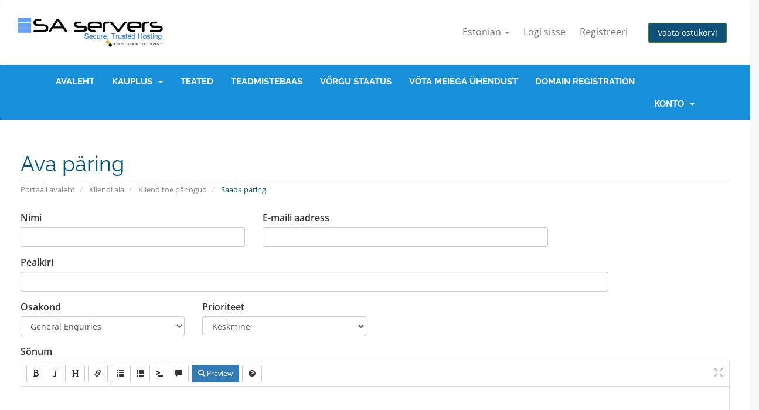

--- FILE ---
content_type: text/html; charset=utf-8
request_url: https://www.saservers.co.za/submitticket.php?step=2&deptid=1&language=estonian
body_size: 5005
content:
<!DOCTYPE html>
<html lang="en">
<head>
    <meta charset="utf-8" />
    <meta http-equiv="X-UA-Compatible" content="IE=edge">
    <meta name="viewport" content="width=device-width, initial-scale=1">
    <title>Saada päring - SA Servers</title>
    <style type="text/css">
    .justleft {	text-align: left;
}
.justleft {	text-align: left;
}
    .centreit {
	text-align: center;
	font-weight: bold;
	color: #FFF;
}
    .colred {
	color: #F00;
}
    .colblue {
	color: #06C;
}
    .blue {
	color: #FFF;
	font-weight: bold;
}
.container {
    width: 100%;
    padding: 0;
}

.responsive{
   width:100%;
}
.responsive{
  height: auto;
}

    .White18 {
	font-size: 18px;
	color: #FFF;
	text-decoration: none;
	text-transform: capitalize;
	font-family: Verdana, Geneva, sans-serif;
	font-weight: bold;
}
    </style>

    <!-- Styling -->
<link href="/assets/fonts/css/open-sans-family.css" rel="stylesheet" type="text/css" />
<link href="/assets/fonts/css/raleway-family.css" rel="stylesheet" type="text/css" />
<link href="/templates/SAServe/css/all.min.css?v=c3a1c8" rel="stylesheet">
<link href="/assets/css/fontawesome-all.min.css" rel="stylesheet">
<link href="/templates/SAServe/css/custom.css" rel="stylesheet">

<!-- HTML5 Shim and Respond.js IE8 support of HTML5 elements and media queries -->
<!-- WARNING: Respond.js doesn't work if you view the page via file:// -->
<!--[if lt IE 9]>
  <script src="https://oss.maxcdn.com/libs/html5shiv/3.7.0/html5shiv.js"></script>
  <script src="https://oss.maxcdn.com/libs/respond.js/1.4.2/respond.min.js"></script>
<![endif]-->

<script type="text/javascript">
    var csrfToken = 'd97aaad1b658339fb955a3fe0a823a7afaf56bf6',
        markdownGuide = 'Markdown\'i juhend',
        locale = 'et',
        saved = 'salvestatud',
        saving = 'automaatne salvestamine',
        whmcsBaseUrl = "",
        requiredText = 'Nõutav',
        recaptchaSiteKey = "6LdWgIsUAAAAAOZFv7jg3Egwzd6DTEUaZxjyrXmr";
</script>
<script src="/templates/SAServe/js/scripts.min.js?v=c3a1c8"></script>


    <script type="text/javascript">
                        var eventsFired = 0 ;
                        $(document).ready(function(){})
                    </script>
<script type="text/javascript">
                        var eventsFired = 0 ;
                        $(document).ready(function(){})
                    </script>
<script type="text/javascript">
                        var eventsFired = 0 ;
                        $(document).ready(function(){})
                    </script>
<script type="text/javascript">
                        var eventsFired = 0 ;
                        $(document).ready(function(){})
                    </script>
<script type="text/javascript">

var _gaq = _gaq || [];
_gaq.push(['_setAccount', 'UA-109679858-1']);
_gaq.push(['_setDomainName', 'saservers.co.za']);
_gaq.push(['_trackPageview']);

(function() {
var ga = document.createElement('script'); ga.type = 'text/javascript'; ga.async = true;
ga.src = ('https:' == document.location.protocol ? 'https://ssl' : 'http://www') + '.google-analytics.com/ga.js';
var s = document.getElementsByTagName('script')[0]; s.parentNode.insertBefore(ga, s);
})();

</script>



</head>
<body>


<section id="header">
    <div class="container">        <ul class="top-nav">
                <li>
                    <a href="#" class="choose-language" data-toggle="popover" id="languageChooser">
                        Estonian
                        <b class="caret"></b>
                    </a>
                    <div id="languageChooserContent" class="hidden">
                        <ul>
                                                            <li>
                                    <a href="/submitticket.php?step=2&deptid=1&language=arabic">العربية</a>
                                </li>
                                                            <li>
                                    <a href="/submitticket.php?step=2&deptid=1&language=azerbaijani">Azerbaijani</a>
                                </li>
                                                            <li>
                                    <a href="/submitticket.php?step=2&deptid=1&language=catalan">Català</a>
                                </li>
                                                            <li>
                                    <a href="/submitticket.php?step=2&deptid=1&language=chinese">中文</a>
                                </li>
                                                            <li>
                                    <a href="/submitticket.php?step=2&deptid=1&language=croatian">Hrvatski</a>
                                </li>
                                                            <li>
                                    <a href="/submitticket.php?step=2&deptid=1&language=czech">Čeština</a>
                                </li>
                                                            <li>
                                    <a href="/submitticket.php?step=2&deptid=1&language=danish">Dansk</a>
                                </li>
                                                            <li>
                                    <a href="/submitticket.php?step=2&deptid=1&language=dutch">Nederlands</a>
                                </li>
                                                            <li>
                                    <a href="/submitticket.php?step=2&deptid=1&language=english">English</a>
                                </li>
                                                            <li>
                                    <a href="/submitticket.php?step=2&deptid=1&language=englishOLD1">English</a>
                                </li>
                                                            <li>
                                    <a href="/submitticket.php?step=2&deptid=1&language=englishOLD2">English</a>
                                </li>
                                                            <li>
                                    <a href="/submitticket.php?step=2&deptid=1&language=englishOLD3">English</a>
                                </li>
                                                            <li>
                                    <a href="/submitticket.php?step=2&deptid=1&language=englishORIG">English</a>
                                </li>
                                                            <li>
                                    <a href="/submitticket.php?step=2&deptid=1&language=englishUPDATED">English</a>
                                </li>
                                                            <li>
                                    <a href="/submitticket.php?step=2&deptid=1&language=estonian">Estonian</a>
                                </li>
                                                            <li>
                                    <a href="/submitticket.php?step=2&deptid=1&language=farsi">Persian</a>
                                </li>
                                                            <li>
                                    <a href="/submitticket.php?step=2&deptid=1&language=french">Français</a>
                                </li>
                                                            <li>
                                    <a href="/submitticket.php?step=2&deptid=1&language=german">Deutsch</a>
                                </li>
                                                            <li>
                                    <a href="/submitticket.php?step=2&deptid=1&language=hebrew">עברית</a>
                                </li>
                                                            <li>
                                    <a href="/submitticket.php?step=2&deptid=1&language=hungarian">Magyar</a>
                                </li>
                                                            <li>
                                    <a href="/submitticket.php?step=2&deptid=1&language=italian">Italiano</a>
                                </li>
                                                            <li>
                                    <a href="/submitticket.php?step=2&deptid=1&language=macedonian">Macedonian</a>
                                </li>
                                                            <li>
                                    <a href="/submitticket.php?step=2&deptid=1&language=norwegian">Norwegian</a>
                                </li>
                                                            <li>
                                    <a href="/submitticket.php?step=2&deptid=1&language=portuguese-br">Português</a>
                                </li>
                                                            <li>
                                    <a href="/submitticket.php?step=2&deptid=1&language=portuguese-pt">Português</a>
                                </li>
                                                            <li>
                                    <a href="/submitticket.php?step=2&deptid=1&language=romanian">Română</a>
                                </li>
                                                            <li>
                                    <a href="/submitticket.php?step=2&deptid=1&language=russian">Русский</a>
                                </li>
                                                            <li>
                                    <a href="/submitticket.php?step=2&deptid=1&language=spanish">Español</a>
                                </li>
                                                            <li>
                                    <a href="/submitticket.php?step=2&deptid=1&language=swedish">Svenska</a>
                                </li>
                                                            <li>
                                    <a href="/submitticket.php?step=2&deptid=1&language=turkish">Türkçe</a>
                                </li>
                                                            <li>
                                    <a href="/submitticket.php?step=2&deptid=1&language=ukranian">Українська</a>
                                </li>
                                                    </ul>
                    </div>
                </li>
                                        <li>
                    <a href="/clientarea.php">Logi sisse</a>
                </li>
                                    <li>
                        <a href="/register.php">Registreeri</a>
                    </li>
                                <li class="primary-action">
                    <a href="/cart.php?a=view" class="btn btn-action">
                        Vaata ostukorvi
                    </a>
                </li>
                                </ul>

                    <a href="/index.php" class="logo"><img src="/assets/img/logo.png" alt="SA Servers"></a>
        
    </div>
</section>

<section id="main-menu">

    <nav id="nav" class="navbar navbar-default navbar-main" role="navigation">
        <div class="container">
            <!-- Brand and toggle get grouped for better mobile display -->
            <div class="navbar-header">
                <button type="button" class="navbar-toggle" data-toggle="collapse" data-target="#primary-nav">
                    <span class="sr-only">Toggle navigation</span>
                    <span class="icon-bar"></span>
                    <span class="icon-bar"></span>
                    <span class="icon-bar"></span>
                </button>
            </div>

            <!-- Collect the nav links, forms, and other content for toggling -->
            <div class="collapse navbar-collapse" id="primary-nav">

                <ul class="nav navbar-nav">

                        <li menuItemName="Home" class="" id="Primary_Navbar-Home">
        <a href="/index.php">
                        Avaleht
                                </a>
            </li>
    <li menuItemName="Store" class="dropdown" id="Primary_Navbar-Store">
        <a class="dropdown-toggle" data-toggle="dropdown" href="#">
                        Kauplus
                        &nbsp;<b class="caret"></b>        </a>
                    <ul class="dropdown-menu">
                            <li menuItemName="Browse Products Services" id="Primary_Navbar-Store-Browse_Products_Services">
                    <a href="/index.php?rp=/store">
                                                Sirvi kõiki
                                            </a>
                </li>
                            <li menuItemName="Shop Divider 1" class="nav-divider" id="Primary_Navbar-Store-Shop_Divider_1">
                    <a href="">
                                                -----
                                            </a>
                </li>
                            <li menuItemName="Email Services" id="Primary_Navbar-Store-Email_Services">
                    <a href="/index.php?rp=/store/email-services">
                                                Email Services
                                            </a>
                </li>
                            <li menuItemName="Website Hosting" id="Primary_Navbar-Store-Website_Hosting">
                    <a href="/index.php?rp=/store/website-hosting-sa">
                                                Website Hosting
                                            </a>
                </li>
                            <li menuItemName="Wordpress Hosting" id="Primary_Navbar-Store-Wordpress_Hosting">
                    <a href="/index.php?rp=/store/wordpress-hosting">
                                                Wordpress Hosting
                                            </a>
                </li>
                            <li menuItemName="Idrive Data Backups" id="Primary_Navbar-Store-Idrive_Data_Backups">
                    <a href="/index.php?rp=/store/data-backups">
                                                Idrive Data Backups
                                            </a>
                </li>
                            <li menuItemName="symantec" id="Primary_Navbar-Store-symantec">
                    <a href="/index.php?rp=/store/ssl-certificates">
                                                SSL sertifikaadid
                                            </a>
                </li>
                            <li menuItemName="Shop Divider 2" class="nav-divider" id="Primary_Navbar-Store-Shop_Divider_2">
                    <a href="">
                                                -----
                                            </a>
                </li>
                            <li menuItemName="Register a New Domain" id="Primary_Navbar-Store-Register_a_New_Domain">
                    <a href="/cart.php?a=add&domain=register">
                                                Registreeri uus domeen
                                            </a>
                </li>
                            <li menuItemName="Transfer a Domain to Us" id="Primary_Navbar-Store-Transfer_a_Domain_to_Us">
                    <a href="/cart.php?a=add&domain=transfer">
                                                Kanna üle domeen meile
                                            </a>
                </li>
                        </ul>
            </li>
    <li menuItemName="Announcements" class="" id="Primary_Navbar-Announcements">
        <a href="/index.php?rp=/announcements">
                        Teated
                                </a>
            </li>
    <li menuItemName="Knowledgebase" class="" id="Primary_Navbar-Knowledgebase">
        <a href="/index.php?rp=/knowledgebase">
                        Teadmistebaas
                                </a>
            </li>
    <li menuItemName="Network Status" class="" id="Primary_Navbar-Network_Status">
        <a href="/serverstatus.php">
                        Võrgu staatus
                                </a>
            </li>
    <li menuItemName="Contact Us" class="" id="Primary_Navbar-Contact_Us">
        <a href="/contact.php">
                        Võta meiega ühendust
                                </a>
            </li>
    <li menuItemName="Domain Registration" class="" id="Primary_Navbar-Domain_Registration">
        <a href="https://www.saservers.co.za/cart.php?a=add&domain=register">
                        Domain Registration
                                </a>
            </li>

                </ul>

                <ul class="nav navbar-nav navbar-right">

                        <li menuItemName="Account" class="dropdown" id="Secondary_Navbar-Account">
        <a class="dropdown-toggle" data-toggle="dropdown" href="#">
                        Konto
                        &nbsp;<b class="caret"></b>        </a>
                    <ul class="dropdown-menu">
                            <li menuItemName="Login" id="Secondary_Navbar-Account-Login">
                    <a href="/clientarea.php">
                                                Logi sisse
                                            </a>
                </li>
                            <li menuItemName="Register" id="Secondary_Navbar-Account-Register">
                    <a href="/register.php">
                                                Registreeri
                                            </a>
                </li>
                            <li menuItemName="Divider" class="nav-divider" id="Secondary_Navbar-Account-Divider">
                    <a href="">
                                                -----
                                            </a>
                </li>
                            <li menuItemName="Forgot Password?" id="Secondary_Navbar-Account-Forgot_Password?">
                    <a href="/index.php?rp=/password/reset">
                                                Unustasid salasõna?
                                            </a>
                </li>
                        </ul>
            </li>

                </ul>

            </div><!-- /.navbar-collapse -->
        </div>
    </nav>

</section>
<div class="container"></div><p>

<section id="main-body">
    <div class="container">
        <div class="row">

                <!-- Container for main page display content -->
        <div class="col-xs-12 main-content">
                            <div class="header-lined">
    <h1>Ava päring</h1>
    <ol class="breadcrumb">
            <li>
            <a href="index.php">            Portaali avaleht
            </a>        </li>
            <li>
            <a href="clientarea.php">            Kliendi ala
            </a>        </li>
            <li>
            <a href="supporttickets.php">            Klienditoe päringud
            </a>        </li>
            <li class="active">
                        Saada päring
                    </li>
    </ol>
</div>
            



<form method="post" action="/submitticket.php?step=3" enctype="multipart/form-data" role="form">
<input type="hidden" name="token" value="d97aaad1b658339fb955a3fe0a823a7afaf56bf6" />

    <div class="row">
        <div class="form-group col-sm-4">
            <label for="inputName">Nimi</label>
            <input type="text" name="name" id="inputName" value="" class="form-control" />
        </div>
        <div class="form-group col-sm-5">
            <label for="inputEmail">E-maili aadress</label>
            <input type="email" name="email" id="inputEmail" value="" class="form-control" />
        </div>
    </div>
    <div class="row">
        <div class="form-group col-sm-10">
            <label for="inputSubject">Pealkiri</label>
            <input type="text" name="subject" id="inputSubject" value="" class="form-control" />
        </div>
    </div>
    <div class="row">
        <div class="form-group col-sm-3">
            <label for="inputDepartment">Osakond</label>
            <select name="deptid" id="inputDepartment" class="form-control" onchange="refreshCustomFields(this)">
                                    <option value="1" selected="selected">
                        General Enquiries
                    </option>
                                    <option value="3">
                        Customer Support
                    </option>
                                    <option value="2">
                        Accounts Department
                    </option>
                                    <option value="4">
                        Domain Registration
                    </option>
                                    <option value="9">
                        SiteJet Website Builder
                    </option>
                                    <option value="5">
                        Website Development / APPS
                    </option>
                                    <option value="7">
                        IDrive Data Backups
                    </option>
                                    <option value="8">
                        Google Ads Campaign
                    </option>
                                    <option value="6">
                        Hosting & VPS Servers
                    </option>
                            </select>
        </div>
                <div class="form-group col-sm-3">
            <label for="inputPriority">Prioriteet</label>
            <select name="urgency" id="inputPriority" class="form-control">
                <option value="High">
                    Kõrge
                </option>
                <option value="Medium" selected="selected">
                    Keskmine
                </option>
                <option value="Low">
                    Madal
                </option>
            </select>
        </div>
    </div>
    <div class="form-group">
        <label for="inputMessage">Sõnum</label>
        <textarea name="message" id="inputMessage" rows="12" class="form-control markdown-editor" data-auto-save-name="client_ticket_open"></textarea>
    </div>

    <div class="row form-group">
        <div class="col-sm-12">
            <label for="inputAttachments">Manused</label>
        </div>
        <div class="col-sm-9">
            <input type="file" name="attachments[]" id="inputAttachments" class="form-control" />
            <div id="fileUploadsContainer"></div>
        </div>
        <div class="col-sm-3">
            <button type="button" class="btn btn-default btn-block" onclick="extraTicketAttachment()">
                <i class="fas fa-plus"></i> Lisa veel
            </button>
        </div>
        <div class="col-xs-12 ticket-attachments-message text-muted">
            Lubatud faililaiendid: .jpg, .gif, .jpeg, .png, .pdf, .doc, .docx (Maksimaalne faili suurus: 64MB)
        </div>
    </div>

    <div id="customFieldsContainer">
            </div>

    <div id="autoAnswerSuggestions" class="well hidden"></div>

    <div class="text-center margin-bottom">
            <div class="text-center row">
        
                    <div id="google-recaptcha-domainchecker" class="form-group recaptcha-container"></div>
        
            </div>
    </div>

    <p class="text-center">
        <input type="submit" id="openTicketSubmit" value="Saada" class="btn btn-primary disable-on-click btn-recaptcha" />
        <a href="supporttickets.php" class="btn btn-default">Tühista</a>
    </p>

</form>

    <script>
        jQuery(document).ready(function() {
            getTicketSuggestions();
        });
    </script>

<p style="text-align:center;">Powered by <a href="https://www.whmcs.com/" target="_blank">WHMCompleteSolution</a></p>
                </div><!-- /.main-content -->
                <style type="text/css">
                .centre {
	text-align: center;
	padding-right:20px;
	padding-left:20px;
}
                .bold {
}
                .centretype {
	text-align: center;
}
                Centrenow {
	text-align: center;
}
                </style>
                
                  </div>
                </p>
                <p>&nbsp; </p>
                <div class="centre">
                  <p>After Hours: +27 61 357 7201 | Support: <a href="mailto:support@saservers.co.za" title="SA Servers Support">support@saservers.co.za</a></p>
                  <p>The preferable way to contact us is to <a href="https://www.saservers.co.za/submitticket.php?step=2&amp;deptid=1">submit a support ticket</a></p>
                </div>
                <p class="centre"><img src="/images/payfast.jpg"</p>
               <br> <section id="footer">
    <div class="container">
     <p class="centretype"><a href="https://www.hostitworld.com/about-hostitworld/" target="_blank">Privacy Policy</a> | <a href="https://www.hostitworld.com/acceptable-use-policy/" target="_blank">Acceptable Use Policy</a></p>
     <p class="centretype">Copyright &copy; 2026 SA Servers. All Rights Reserved.</p>
    </div>
</section>
<div class="modal system-modal fade" id="modalAjax" tabindex="-1" role="dialog" aria-hidden="true">
    <div class="modal-dialog">
        <div class="modal-content panel panel-primary">
            <div class="modal-header panel-heading">
                <button type="button" class="close" data-dismiss="modal">
                    <span aria-hidden="true">&times;</span>
                    <span class="sr-only">Close</span>
                </button>
                <h4 class="modal-title">Title</h4>
            </div>
            <div class="modal-body panel-body">
                Loading...
            </div>
            <div class="modal-footer panel-footer">
                <div class="pull-left loader">
                    <i class="fa fa-circle-o-notch fa-spin"></i> Loading...
                </div>
                <button type="button" class="btn btn-default" data-dismiss="modal">
                    Close
                </button>
                <button type="button" class="btn btn-primary modal-submit">
                    Submit
                </button>
            </div>
        </div>
    </div>
</div>
</body>
</html>


--- FILE ---
content_type: text/html; charset=utf-8
request_url: https://www.google.com/recaptcha/api2/anchor?ar=1&k=6LdWgIsUAAAAAOZFv7jg3Egwzd6DTEUaZxjyrXmr&co=aHR0cHM6Ly93d3cuc2FzZXJ2ZXJzLmNvLnphOjQ0Mw..&hl=en&v=PoyoqOPhxBO7pBk68S4YbpHZ&size=normal&anchor-ms=20000&execute-ms=30000&cb=hvt5ijt8lkj5
body_size: 49167
content:
<!DOCTYPE HTML><html dir="ltr" lang="en"><head><meta http-equiv="Content-Type" content="text/html; charset=UTF-8">
<meta http-equiv="X-UA-Compatible" content="IE=edge">
<title>reCAPTCHA</title>
<style type="text/css">
/* cyrillic-ext */
@font-face {
  font-family: 'Roboto';
  font-style: normal;
  font-weight: 400;
  font-stretch: 100%;
  src: url(//fonts.gstatic.com/s/roboto/v48/KFO7CnqEu92Fr1ME7kSn66aGLdTylUAMa3GUBHMdazTgWw.woff2) format('woff2');
  unicode-range: U+0460-052F, U+1C80-1C8A, U+20B4, U+2DE0-2DFF, U+A640-A69F, U+FE2E-FE2F;
}
/* cyrillic */
@font-face {
  font-family: 'Roboto';
  font-style: normal;
  font-weight: 400;
  font-stretch: 100%;
  src: url(//fonts.gstatic.com/s/roboto/v48/KFO7CnqEu92Fr1ME7kSn66aGLdTylUAMa3iUBHMdazTgWw.woff2) format('woff2');
  unicode-range: U+0301, U+0400-045F, U+0490-0491, U+04B0-04B1, U+2116;
}
/* greek-ext */
@font-face {
  font-family: 'Roboto';
  font-style: normal;
  font-weight: 400;
  font-stretch: 100%;
  src: url(//fonts.gstatic.com/s/roboto/v48/KFO7CnqEu92Fr1ME7kSn66aGLdTylUAMa3CUBHMdazTgWw.woff2) format('woff2');
  unicode-range: U+1F00-1FFF;
}
/* greek */
@font-face {
  font-family: 'Roboto';
  font-style: normal;
  font-weight: 400;
  font-stretch: 100%;
  src: url(//fonts.gstatic.com/s/roboto/v48/KFO7CnqEu92Fr1ME7kSn66aGLdTylUAMa3-UBHMdazTgWw.woff2) format('woff2');
  unicode-range: U+0370-0377, U+037A-037F, U+0384-038A, U+038C, U+038E-03A1, U+03A3-03FF;
}
/* math */
@font-face {
  font-family: 'Roboto';
  font-style: normal;
  font-weight: 400;
  font-stretch: 100%;
  src: url(//fonts.gstatic.com/s/roboto/v48/KFO7CnqEu92Fr1ME7kSn66aGLdTylUAMawCUBHMdazTgWw.woff2) format('woff2');
  unicode-range: U+0302-0303, U+0305, U+0307-0308, U+0310, U+0312, U+0315, U+031A, U+0326-0327, U+032C, U+032F-0330, U+0332-0333, U+0338, U+033A, U+0346, U+034D, U+0391-03A1, U+03A3-03A9, U+03B1-03C9, U+03D1, U+03D5-03D6, U+03F0-03F1, U+03F4-03F5, U+2016-2017, U+2034-2038, U+203C, U+2040, U+2043, U+2047, U+2050, U+2057, U+205F, U+2070-2071, U+2074-208E, U+2090-209C, U+20D0-20DC, U+20E1, U+20E5-20EF, U+2100-2112, U+2114-2115, U+2117-2121, U+2123-214F, U+2190, U+2192, U+2194-21AE, U+21B0-21E5, U+21F1-21F2, U+21F4-2211, U+2213-2214, U+2216-22FF, U+2308-230B, U+2310, U+2319, U+231C-2321, U+2336-237A, U+237C, U+2395, U+239B-23B7, U+23D0, U+23DC-23E1, U+2474-2475, U+25AF, U+25B3, U+25B7, U+25BD, U+25C1, U+25CA, U+25CC, U+25FB, U+266D-266F, U+27C0-27FF, U+2900-2AFF, U+2B0E-2B11, U+2B30-2B4C, U+2BFE, U+3030, U+FF5B, U+FF5D, U+1D400-1D7FF, U+1EE00-1EEFF;
}
/* symbols */
@font-face {
  font-family: 'Roboto';
  font-style: normal;
  font-weight: 400;
  font-stretch: 100%;
  src: url(//fonts.gstatic.com/s/roboto/v48/KFO7CnqEu92Fr1ME7kSn66aGLdTylUAMaxKUBHMdazTgWw.woff2) format('woff2');
  unicode-range: U+0001-000C, U+000E-001F, U+007F-009F, U+20DD-20E0, U+20E2-20E4, U+2150-218F, U+2190, U+2192, U+2194-2199, U+21AF, U+21E6-21F0, U+21F3, U+2218-2219, U+2299, U+22C4-22C6, U+2300-243F, U+2440-244A, U+2460-24FF, U+25A0-27BF, U+2800-28FF, U+2921-2922, U+2981, U+29BF, U+29EB, U+2B00-2BFF, U+4DC0-4DFF, U+FFF9-FFFB, U+10140-1018E, U+10190-1019C, U+101A0, U+101D0-101FD, U+102E0-102FB, U+10E60-10E7E, U+1D2C0-1D2D3, U+1D2E0-1D37F, U+1F000-1F0FF, U+1F100-1F1AD, U+1F1E6-1F1FF, U+1F30D-1F30F, U+1F315, U+1F31C, U+1F31E, U+1F320-1F32C, U+1F336, U+1F378, U+1F37D, U+1F382, U+1F393-1F39F, U+1F3A7-1F3A8, U+1F3AC-1F3AF, U+1F3C2, U+1F3C4-1F3C6, U+1F3CA-1F3CE, U+1F3D4-1F3E0, U+1F3ED, U+1F3F1-1F3F3, U+1F3F5-1F3F7, U+1F408, U+1F415, U+1F41F, U+1F426, U+1F43F, U+1F441-1F442, U+1F444, U+1F446-1F449, U+1F44C-1F44E, U+1F453, U+1F46A, U+1F47D, U+1F4A3, U+1F4B0, U+1F4B3, U+1F4B9, U+1F4BB, U+1F4BF, U+1F4C8-1F4CB, U+1F4D6, U+1F4DA, U+1F4DF, U+1F4E3-1F4E6, U+1F4EA-1F4ED, U+1F4F7, U+1F4F9-1F4FB, U+1F4FD-1F4FE, U+1F503, U+1F507-1F50B, U+1F50D, U+1F512-1F513, U+1F53E-1F54A, U+1F54F-1F5FA, U+1F610, U+1F650-1F67F, U+1F687, U+1F68D, U+1F691, U+1F694, U+1F698, U+1F6AD, U+1F6B2, U+1F6B9-1F6BA, U+1F6BC, U+1F6C6-1F6CF, U+1F6D3-1F6D7, U+1F6E0-1F6EA, U+1F6F0-1F6F3, U+1F6F7-1F6FC, U+1F700-1F7FF, U+1F800-1F80B, U+1F810-1F847, U+1F850-1F859, U+1F860-1F887, U+1F890-1F8AD, U+1F8B0-1F8BB, U+1F8C0-1F8C1, U+1F900-1F90B, U+1F93B, U+1F946, U+1F984, U+1F996, U+1F9E9, U+1FA00-1FA6F, U+1FA70-1FA7C, U+1FA80-1FA89, U+1FA8F-1FAC6, U+1FACE-1FADC, U+1FADF-1FAE9, U+1FAF0-1FAF8, U+1FB00-1FBFF;
}
/* vietnamese */
@font-face {
  font-family: 'Roboto';
  font-style: normal;
  font-weight: 400;
  font-stretch: 100%;
  src: url(//fonts.gstatic.com/s/roboto/v48/KFO7CnqEu92Fr1ME7kSn66aGLdTylUAMa3OUBHMdazTgWw.woff2) format('woff2');
  unicode-range: U+0102-0103, U+0110-0111, U+0128-0129, U+0168-0169, U+01A0-01A1, U+01AF-01B0, U+0300-0301, U+0303-0304, U+0308-0309, U+0323, U+0329, U+1EA0-1EF9, U+20AB;
}
/* latin-ext */
@font-face {
  font-family: 'Roboto';
  font-style: normal;
  font-weight: 400;
  font-stretch: 100%;
  src: url(//fonts.gstatic.com/s/roboto/v48/KFO7CnqEu92Fr1ME7kSn66aGLdTylUAMa3KUBHMdazTgWw.woff2) format('woff2');
  unicode-range: U+0100-02BA, U+02BD-02C5, U+02C7-02CC, U+02CE-02D7, U+02DD-02FF, U+0304, U+0308, U+0329, U+1D00-1DBF, U+1E00-1E9F, U+1EF2-1EFF, U+2020, U+20A0-20AB, U+20AD-20C0, U+2113, U+2C60-2C7F, U+A720-A7FF;
}
/* latin */
@font-face {
  font-family: 'Roboto';
  font-style: normal;
  font-weight: 400;
  font-stretch: 100%;
  src: url(//fonts.gstatic.com/s/roboto/v48/KFO7CnqEu92Fr1ME7kSn66aGLdTylUAMa3yUBHMdazQ.woff2) format('woff2');
  unicode-range: U+0000-00FF, U+0131, U+0152-0153, U+02BB-02BC, U+02C6, U+02DA, U+02DC, U+0304, U+0308, U+0329, U+2000-206F, U+20AC, U+2122, U+2191, U+2193, U+2212, U+2215, U+FEFF, U+FFFD;
}
/* cyrillic-ext */
@font-face {
  font-family: 'Roboto';
  font-style: normal;
  font-weight: 500;
  font-stretch: 100%;
  src: url(//fonts.gstatic.com/s/roboto/v48/KFO7CnqEu92Fr1ME7kSn66aGLdTylUAMa3GUBHMdazTgWw.woff2) format('woff2');
  unicode-range: U+0460-052F, U+1C80-1C8A, U+20B4, U+2DE0-2DFF, U+A640-A69F, U+FE2E-FE2F;
}
/* cyrillic */
@font-face {
  font-family: 'Roboto';
  font-style: normal;
  font-weight: 500;
  font-stretch: 100%;
  src: url(//fonts.gstatic.com/s/roboto/v48/KFO7CnqEu92Fr1ME7kSn66aGLdTylUAMa3iUBHMdazTgWw.woff2) format('woff2');
  unicode-range: U+0301, U+0400-045F, U+0490-0491, U+04B0-04B1, U+2116;
}
/* greek-ext */
@font-face {
  font-family: 'Roboto';
  font-style: normal;
  font-weight: 500;
  font-stretch: 100%;
  src: url(//fonts.gstatic.com/s/roboto/v48/KFO7CnqEu92Fr1ME7kSn66aGLdTylUAMa3CUBHMdazTgWw.woff2) format('woff2');
  unicode-range: U+1F00-1FFF;
}
/* greek */
@font-face {
  font-family: 'Roboto';
  font-style: normal;
  font-weight: 500;
  font-stretch: 100%;
  src: url(//fonts.gstatic.com/s/roboto/v48/KFO7CnqEu92Fr1ME7kSn66aGLdTylUAMa3-UBHMdazTgWw.woff2) format('woff2');
  unicode-range: U+0370-0377, U+037A-037F, U+0384-038A, U+038C, U+038E-03A1, U+03A3-03FF;
}
/* math */
@font-face {
  font-family: 'Roboto';
  font-style: normal;
  font-weight: 500;
  font-stretch: 100%;
  src: url(//fonts.gstatic.com/s/roboto/v48/KFO7CnqEu92Fr1ME7kSn66aGLdTylUAMawCUBHMdazTgWw.woff2) format('woff2');
  unicode-range: U+0302-0303, U+0305, U+0307-0308, U+0310, U+0312, U+0315, U+031A, U+0326-0327, U+032C, U+032F-0330, U+0332-0333, U+0338, U+033A, U+0346, U+034D, U+0391-03A1, U+03A3-03A9, U+03B1-03C9, U+03D1, U+03D5-03D6, U+03F0-03F1, U+03F4-03F5, U+2016-2017, U+2034-2038, U+203C, U+2040, U+2043, U+2047, U+2050, U+2057, U+205F, U+2070-2071, U+2074-208E, U+2090-209C, U+20D0-20DC, U+20E1, U+20E5-20EF, U+2100-2112, U+2114-2115, U+2117-2121, U+2123-214F, U+2190, U+2192, U+2194-21AE, U+21B0-21E5, U+21F1-21F2, U+21F4-2211, U+2213-2214, U+2216-22FF, U+2308-230B, U+2310, U+2319, U+231C-2321, U+2336-237A, U+237C, U+2395, U+239B-23B7, U+23D0, U+23DC-23E1, U+2474-2475, U+25AF, U+25B3, U+25B7, U+25BD, U+25C1, U+25CA, U+25CC, U+25FB, U+266D-266F, U+27C0-27FF, U+2900-2AFF, U+2B0E-2B11, U+2B30-2B4C, U+2BFE, U+3030, U+FF5B, U+FF5D, U+1D400-1D7FF, U+1EE00-1EEFF;
}
/* symbols */
@font-face {
  font-family: 'Roboto';
  font-style: normal;
  font-weight: 500;
  font-stretch: 100%;
  src: url(//fonts.gstatic.com/s/roboto/v48/KFO7CnqEu92Fr1ME7kSn66aGLdTylUAMaxKUBHMdazTgWw.woff2) format('woff2');
  unicode-range: U+0001-000C, U+000E-001F, U+007F-009F, U+20DD-20E0, U+20E2-20E4, U+2150-218F, U+2190, U+2192, U+2194-2199, U+21AF, U+21E6-21F0, U+21F3, U+2218-2219, U+2299, U+22C4-22C6, U+2300-243F, U+2440-244A, U+2460-24FF, U+25A0-27BF, U+2800-28FF, U+2921-2922, U+2981, U+29BF, U+29EB, U+2B00-2BFF, U+4DC0-4DFF, U+FFF9-FFFB, U+10140-1018E, U+10190-1019C, U+101A0, U+101D0-101FD, U+102E0-102FB, U+10E60-10E7E, U+1D2C0-1D2D3, U+1D2E0-1D37F, U+1F000-1F0FF, U+1F100-1F1AD, U+1F1E6-1F1FF, U+1F30D-1F30F, U+1F315, U+1F31C, U+1F31E, U+1F320-1F32C, U+1F336, U+1F378, U+1F37D, U+1F382, U+1F393-1F39F, U+1F3A7-1F3A8, U+1F3AC-1F3AF, U+1F3C2, U+1F3C4-1F3C6, U+1F3CA-1F3CE, U+1F3D4-1F3E0, U+1F3ED, U+1F3F1-1F3F3, U+1F3F5-1F3F7, U+1F408, U+1F415, U+1F41F, U+1F426, U+1F43F, U+1F441-1F442, U+1F444, U+1F446-1F449, U+1F44C-1F44E, U+1F453, U+1F46A, U+1F47D, U+1F4A3, U+1F4B0, U+1F4B3, U+1F4B9, U+1F4BB, U+1F4BF, U+1F4C8-1F4CB, U+1F4D6, U+1F4DA, U+1F4DF, U+1F4E3-1F4E6, U+1F4EA-1F4ED, U+1F4F7, U+1F4F9-1F4FB, U+1F4FD-1F4FE, U+1F503, U+1F507-1F50B, U+1F50D, U+1F512-1F513, U+1F53E-1F54A, U+1F54F-1F5FA, U+1F610, U+1F650-1F67F, U+1F687, U+1F68D, U+1F691, U+1F694, U+1F698, U+1F6AD, U+1F6B2, U+1F6B9-1F6BA, U+1F6BC, U+1F6C6-1F6CF, U+1F6D3-1F6D7, U+1F6E0-1F6EA, U+1F6F0-1F6F3, U+1F6F7-1F6FC, U+1F700-1F7FF, U+1F800-1F80B, U+1F810-1F847, U+1F850-1F859, U+1F860-1F887, U+1F890-1F8AD, U+1F8B0-1F8BB, U+1F8C0-1F8C1, U+1F900-1F90B, U+1F93B, U+1F946, U+1F984, U+1F996, U+1F9E9, U+1FA00-1FA6F, U+1FA70-1FA7C, U+1FA80-1FA89, U+1FA8F-1FAC6, U+1FACE-1FADC, U+1FADF-1FAE9, U+1FAF0-1FAF8, U+1FB00-1FBFF;
}
/* vietnamese */
@font-face {
  font-family: 'Roboto';
  font-style: normal;
  font-weight: 500;
  font-stretch: 100%;
  src: url(//fonts.gstatic.com/s/roboto/v48/KFO7CnqEu92Fr1ME7kSn66aGLdTylUAMa3OUBHMdazTgWw.woff2) format('woff2');
  unicode-range: U+0102-0103, U+0110-0111, U+0128-0129, U+0168-0169, U+01A0-01A1, U+01AF-01B0, U+0300-0301, U+0303-0304, U+0308-0309, U+0323, U+0329, U+1EA0-1EF9, U+20AB;
}
/* latin-ext */
@font-face {
  font-family: 'Roboto';
  font-style: normal;
  font-weight: 500;
  font-stretch: 100%;
  src: url(//fonts.gstatic.com/s/roboto/v48/KFO7CnqEu92Fr1ME7kSn66aGLdTylUAMa3KUBHMdazTgWw.woff2) format('woff2');
  unicode-range: U+0100-02BA, U+02BD-02C5, U+02C7-02CC, U+02CE-02D7, U+02DD-02FF, U+0304, U+0308, U+0329, U+1D00-1DBF, U+1E00-1E9F, U+1EF2-1EFF, U+2020, U+20A0-20AB, U+20AD-20C0, U+2113, U+2C60-2C7F, U+A720-A7FF;
}
/* latin */
@font-face {
  font-family: 'Roboto';
  font-style: normal;
  font-weight: 500;
  font-stretch: 100%;
  src: url(//fonts.gstatic.com/s/roboto/v48/KFO7CnqEu92Fr1ME7kSn66aGLdTylUAMa3yUBHMdazQ.woff2) format('woff2');
  unicode-range: U+0000-00FF, U+0131, U+0152-0153, U+02BB-02BC, U+02C6, U+02DA, U+02DC, U+0304, U+0308, U+0329, U+2000-206F, U+20AC, U+2122, U+2191, U+2193, U+2212, U+2215, U+FEFF, U+FFFD;
}
/* cyrillic-ext */
@font-face {
  font-family: 'Roboto';
  font-style: normal;
  font-weight: 900;
  font-stretch: 100%;
  src: url(//fonts.gstatic.com/s/roboto/v48/KFO7CnqEu92Fr1ME7kSn66aGLdTylUAMa3GUBHMdazTgWw.woff2) format('woff2');
  unicode-range: U+0460-052F, U+1C80-1C8A, U+20B4, U+2DE0-2DFF, U+A640-A69F, U+FE2E-FE2F;
}
/* cyrillic */
@font-face {
  font-family: 'Roboto';
  font-style: normal;
  font-weight: 900;
  font-stretch: 100%;
  src: url(//fonts.gstatic.com/s/roboto/v48/KFO7CnqEu92Fr1ME7kSn66aGLdTylUAMa3iUBHMdazTgWw.woff2) format('woff2');
  unicode-range: U+0301, U+0400-045F, U+0490-0491, U+04B0-04B1, U+2116;
}
/* greek-ext */
@font-face {
  font-family: 'Roboto';
  font-style: normal;
  font-weight: 900;
  font-stretch: 100%;
  src: url(//fonts.gstatic.com/s/roboto/v48/KFO7CnqEu92Fr1ME7kSn66aGLdTylUAMa3CUBHMdazTgWw.woff2) format('woff2');
  unicode-range: U+1F00-1FFF;
}
/* greek */
@font-face {
  font-family: 'Roboto';
  font-style: normal;
  font-weight: 900;
  font-stretch: 100%;
  src: url(//fonts.gstatic.com/s/roboto/v48/KFO7CnqEu92Fr1ME7kSn66aGLdTylUAMa3-UBHMdazTgWw.woff2) format('woff2');
  unicode-range: U+0370-0377, U+037A-037F, U+0384-038A, U+038C, U+038E-03A1, U+03A3-03FF;
}
/* math */
@font-face {
  font-family: 'Roboto';
  font-style: normal;
  font-weight: 900;
  font-stretch: 100%;
  src: url(//fonts.gstatic.com/s/roboto/v48/KFO7CnqEu92Fr1ME7kSn66aGLdTylUAMawCUBHMdazTgWw.woff2) format('woff2');
  unicode-range: U+0302-0303, U+0305, U+0307-0308, U+0310, U+0312, U+0315, U+031A, U+0326-0327, U+032C, U+032F-0330, U+0332-0333, U+0338, U+033A, U+0346, U+034D, U+0391-03A1, U+03A3-03A9, U+03B1-03C9, U+03D1, U+03D5-03D6, U+03F0-03F1, U+03F4-03F5, U+2016-2017, U+2034-2038, U+203C, U+2040, U+2043, U+2047, U+2050, U+2057, U+205F, U+2070-2071, U+2074-208E, U+2090-209C, U+20D0-20DC, U+20E1, U+20E5-20EF, U+2100-2112, U+2114-2115, U+2117-2121, U+2123-214F, U+2190, U+2192, U+2194-21AE, U+21B0-21E5, U+21F1-21F2, U+21F4-2211, U+2213-2214, U+2216-22FF, U+2308-230B, U+2310, U+2319, U+231C-2321, U+2336-237A, U+237C, U+2395, U+239B-23B7, U+23D0, U+23DC-23E1, U+2474-2475, U+25AF, U+25B3, U+25B7, U+25BD, U+25C1, U+25CA, U+25CC, U+25FB, U+266D-266F, U+27C0-27FF, U+2900-2AFF, U+2B0E-2B11, U+2B30-2B4C, U+2BFE, U+3030, U+FF5B, U+FF5D, U+1D400-1D7FF, U+1EE00-1EEFF;
}
/* symbols */
@font-face {
  font-family: 'Roboto';
  font-style: normal;
  font-weight: 900;
  font-stretch: 100%;
  src: url(//fonts.gstatic.com/s/roboto/v48/KFO7CnqEu92Fr1ME7kSn66aGLdTylUAMaxKUBHMdazTgWw.woff2) format('woff2');
  unicode-range: U+0001-000C, U+000E-001F, U+007F-009F, U+20DD-20E0, U+20E2-20E4, U+2150-218F, U+2190, U+2192, U+2194-2199, U+21AF, U+21E6-21F0, U+21F3, U+2218-2219, U+2299, U+22C4-22C6, U+2300-243F, U+2440-244A, U+2460-24FF, U+25A0-27BF, U+2800-28FF, U+2921-2922, U+2981, U+29BF, U+29EB, U+2B00-2BFF, U+4DC0-4DFF, U+FFF9-FFFB, U+10140-1018E, U+10190-1019C, U+101A0, U+101D0-101FD, U+102E0-102FB, U+10E60-10E7E, U+1D2C0-1D2D3, U+1D2E0-1D37F, U+1F000-1F0FF, U+1F100-1F1AD, U+1F1E6-1F1FF, U+1F30D-1F30F, U+1F315, U+1F31C, U+1F31E, U+1F320-1F32C, U+1F336, U+1F378, U+1F37D, U+1F382, U+1F393-1F39F, U+1F3A7-1F3A8, U+1F3AC-1F3AF, U+1F3C2, U+1F3C4-1F3C6, U+1F3CA-1F3CE, U+1F3D4-1F3E0, U+1F3ED, U+1F3F1-1F3F3, U+1F3F5-1F3F7, U+1F408, U+1F415, U+1F41F, U+1F426, U+1F43F, U+1F441-1F442, U+1F444, U+1F446-1F449, U+1F44C-1F44E, U+1F453, U+1F46A, U+1F47D, U+1F4A3, U+1F4B0, U+1F4B3, U+1F4B9, U+1F4BB, U+1F4BF, U+1F4C8-1F4CB, U+1F4D6, U+1F4DA, U+1F4DF, U+1F4E3-1F4E6, U+1F4EA-1F4ED, U+1F4F7, U+1F4F9-1F4FB, U+1F4FD-1F4FE, U+1F503, U+1F507-1F50B, U+1F50D, U+1F512-1F513, U+1F53E-1F54A, U+1F54F-1F5FA, U+1F610, U+1F650-1F67F, U+1F687, U+1F68D, U+1F691, U+1F694, U+1F698, U+1F6AD, U+1F6B2, U+1F6B9-1F6BA, U+1F6BC, U+1F6C6-1F6CF, U+1F6D3-1F6D7, U+1F6E0-1F6EA, U+1F6F0-1F6F3, U+1F6F7-1F6FC, U+1F700-1F7FF, U+1F800-1F80B, U+1F810-1F847, U+1F850-1F859, U+1F860-1F887, U+1F890-1F8AD, U+1F8B0-1F8BB, U+1F8C0-1F8C1, U+1F900-1F90B, U+1F93B, U+1F946, U+1F984, U+1F996, U+1F9E9, U+1FA00-1FA6F, U+1FA70-1FA7C, U+1FA80-1FA89, U+1FA8F-1FAC6, U+1FACE-1FADC, U+1FADF-1FAE9, U+1FAF0-1FAF8, U+1FB00-1FBFF;
}
/* vietnamese */
@font-face {
  font-family: 'Roboto';
  font-style: normal;
  font-weight: 900;
  font-stretch: 100%;
  src: url(//fonts.gstatic.com/s/roboto/v48/KFO7CnqEu92Fr1ME7kSn66aGLdTylUAMa3OUBHMdazTgWw.woff2) format('woff2');
  unicode-range: U+0102-0103, U+0110-0111, U+0128-0129, U+0168-0169, U+01A0-01A1, U+01AF-01B0, U+0300-0301, U+0303-0304, U+0308-0309, U+0323, U+0329, U+1EA0-1EF9, U+20AB;
}
/* latin-ext */
@font-face {
  font-family: 'Roboto';
  font-style: normal;
  font-weight: 900;
  font-stretch: 100%;
  src: url(//fonts.gstatic.com/s/roboto/v48/KFO7CnqEu92Fr1ME7kSn66aGLdTylUAMa3KUBHMdazTgWw.woff2) format('woff2');
  unicode-range: U+0100-02BA, U+02BD-02C5, U+02C7-02CC, U+02CE-02D7, U+02DD-02FF, U+0304, U+0308, U+0329, U+1D00-1DBF, U+1E00-1E9F, U+1EF2-1EFF, U+2020, U+20A0-20AB, U+20AD-20C0, U+2113, U+2C60-2C7F, U+A720-A7FF;
}
/* latin */
@font-face {
  font-family: 'Roboto';
  font-style: normal;
  font-weight: 900;
  font-stretch: 100%;
  src: url(//fonts.gstatic.com/s/roboto/v48/KFO7CnqEu92Fr1ME7kSn66aGLdTylUAMa3yUBHMdazQ.woff2) format('woff2');
  unicode-range: U+0000-00FF, U+0131, U+0152-0153, U+02BB-02BC, U+02C6, U+02DA, U+02DC, U+0304, U+0308, U+0329, U+2000-206F, U+20AC, U+2122, U+2191, U+2193, U+2212, U+2215, U+FEFF, U+FFFD;
}

</style>
<link rel="stylesheet" type="text/css" href="https://www.gstatic.com/recaptcha/releases/PoyoqOPhxBO7pBk68S4YbpHZ/styles__ltr.css">
<script nonce="zQ0DYrTXR9bJmsI1OZ4B8g" type="text/javascript">window['__recaptcha_api'] = 'https://www.google.com/recaptcha/api2/';</script>
<script type="text/javascript" src="https://www.gstatic.com/recaptcha/releases/PoyoqOPhxBO7pBk68S4YbpHZ/recaptcha__en.js" nonce="zQ0DYrTXR9bJmsI1OZ4B8g">
      
    </script></head>
<body><div id="rc-anchor-alert" class="rc-anchor-alert"></div>
<input type="hidden" id="recaptcha-token" value="[base64]">
<script type="text/javascript" nonce="zQ0DYrTXR9bJmsI1OZ4B8g">
      recaptcha.anchor.Main.init("[\x22ainput\x22,[\x22bgdata\x22,\x22\x22,\[base64]/[base64]/bmV3IFpbdF0obVswXSk6Sz09Mj9uZXcgWlt0XShtWzBdLG1bMV0pOks9PTM/bmV3IFpbdF0obVswXSxtWzFdLG1bMl0pOks9PTQ/[base64]/[base64]/[base64]/[base64]/[base64]/[base64]/[base64]/[base64]/[base64]/[base64]/[base64]/[base64]/[base64]/[base64]\\u003d\\u003d\x22,\[base64]\\u003d\\u003d\x22,\x22AcOiJzAcCGUnQ8O/[base64]/CmRjCm3RVTAQ4w67CqyYTwr/Cn8O/[base64]/w7LCi8K8wpXDnQLCt8ODPzPDmnDCoBTDgCXCjsOOKsOkAcOCw6jCnsKAbyzClMO4w7AHRH/ChcOcXsKXJ8O7ZcOsYG3CjRbDuzrDmTEcAlIFckYgw64Kw6zCrRbDjcKJQnMmMwvDh8K6w54ew4dWcATCuMO9wqXDncOGw73CigDDvMOdw44dwqTDqMKQw5p2AS/DrsKUYsK+PcK9QcKfKcKqe8KnWBtRaSDCkEnCrcO/[base64]/CqcK7w4dtwrsHKMKVB3fCn8Krw5/Cp8OiwpQFOsKtcynCnsKPwqPDuXhcP8KAIgzDvGbCtcO5Jnsww6cYSsOewr/[base64]/Dr8KWwpIewqdvwpTCqksnaHTCisKiwp7Dk8Kgw4nChAgUPmIuw4UZw5zCpgdfBiDCh13DlsO0w7/DvSPCtcO5D0XCvMKARQzCmcKkwpdXTsOnw4bCqnvDocOTGcKmQcO9w4TDokjClcKjbsOzw7nDpVZpw75+WsOhwr7DgmovwoYIwrfCpFfCtSEFwprCvl/DqTY6OMKWFjjCi1FdGMKpH0UIF8KGEsKOVRfCoy7DocOmbVpww4xcwpo3PcKgw6jCqMKleSLCuMOjw5w0w4c1wqxTcy/ChsOKwooywr/DhwvCgi7Dr8KhMcKKZAtacwoCw4LDjRotw6vDnsKKwpnDkRtwKW/Cn8OfBsKuwpJFQTUXQMOnEcKJJnpEaEDCoMOgRW4jwrxkw6t5EMKNw67CqcOSLcOewplRcsOEw7/ChnzDnk08M1YLIsOYw49Iw75/Yg4Yw73DnRTCm8O8IMKcQmLCiMOlw4gcw7lMcMOCLi/[base64]/Cu8O0wo0SSMKrVcOfBRo9eMO9woLCj8K/[base64]/CsDbCg8Osw7tzw5vCjkvCscOZwobCkzJ7dMK2wrJVw5k4w5RsWnPDtVF1WwbCmMOywo3CnU1jwo0Dw5IHwovCsMOVZcK/BFHDpMOWw6PDl8OcBcKORRLDoxBqXsO4FSVOw6vDhnLDjsO9wqhMIzAlw64kw4LCmsO6wr7DocKSw5oCCMOlw6J1wqLDkcO2P8KGwqEtW3zCuT7CisKjwrzDqyclwqJJfMOuwoPDpsKCd8OhwpFVw6HCoHspMxEjK14OFm/[base64]/[base64]/DgUDCpAIJaBc5woNiw68Uw4V1w6NIw7XCqMKbc8KcwqDCsyFVw6cswrDChS0ywrVfw5rCrMORN07CnVphZsOCwqhBw7wUw7/ChF/Dp8KPw50CFhFlwphwwphgwpNxFj5ow4bCtcKZOcKXw7rCn0tMwrR/[base64]/KcOJOMOjZ3txwq/DsxZ5w7U+Oj0eGyEENsKcTEVnw4Ufw6jDsgYGcFfCuGPCncOmYlITwpMswoRbbMOdP0Ihw4TDkcODwr0pw7fDlSLDq8O1ckkgdzNOw4wfYsKRw5zDuD0+w7DCqzoxUh7DtMKiw6LCosKuw5sYwpXDq3R0wrjCjcKfEMKfwqFOwpbDjC/CusOOAid+RMK2wpsKQ1Acw48aKEwZCcOFBsOxw4bDpMOlDE8cMC07CsKbw4BnwoBEaQXCiQJ3w6XDv2hXw707w67CiEo7eX/[base64]/wpjDg8KePMOSwo/Ckmthw4PCnxgWwrRywpgzw74Qb8OiNMOPwpMacsKZwrIUTjd4wokENENvw5geCcOgwprDlTLCicKRwqnClS/Cty7CocOBfcOrRMKZwopuwoYqOcKwwr4xXcKowokgw4vDghzDuTl/VB7DtREPB8KewpnDrcOjRl/CkVhzwrE2w685wrjCszsRXl3CocOXw4gtwoXDu8Kzw7s6V3dbwoHCpMOIwr/CtcOHwr0NHsOUworDn8KxEMOiIcOOVgBBIMKZw6zDkQpdwp7Dkl1uw71Yw5bCsDJSYsOaD8K6W8KUf8ONw71YAsOiGXLDqsOUDcOgw44DYB7DjcKsw4DDs3rDpHUJKURxFy49wqrDoWbDnRDDs8OhBWjDrgvDm03CiA/[base64]/[base64]/w47CsVRDMsKdw7QzLsO4wq9YTlFpwq7DucOfUcK7woPDv8KxC8KqOizDucOWw41MwrDCuMKGwqvDucK3Z8OrCgkVw4cSNsKCTsO/VSs+wogwCQvDn1o0Fgguw5vCssOmwrwkwrPCiMOmZB/CghrCjsKwLcOIw4LCgEzCicOYEsOSK8ONRm1hwrohQ8OPOMOQKsKSw4nDqDLDgsKQw4k6K8OXO0zDuntUwpwjW8OrKhYfasOTwrNwUkbCh2PDlGTCsRHCoEJ7woMow6zDgTnCiggGwqNCwobCrBHDu8KkZ3nDng7CisO/wrnCo8KIDWbCk8KFw50BwrTDncKLw6/DuwJUPxkCw7VswrwjI1fDlzojw6jCvsO5OR8vOMKywoDCgHVlwrpRV8OJwpJPX2TCvyjDjsOGUMOVUUYNBMKQwowAwqzCoCtMIVUAAAhbwo/DqH00w7kowoRZGmvDtsOzwqfCmB08RsKTF8KGwpFnYnlcwp5KA8OaW8OuRXpBLD/Ds8KowqHCssKCfcO9w4nChyknwqfDqMKVWcKCwqhvwonDshcbwpzCucOLUcOgP8KtwrPCrcKYFMOtwqkcw6HDqcKQaQAWwqnCgmpiw598FEpBw7LDnirCu0jDicOQexjCvsOmbmFTZXgkw7QhdS4WBMKgVFJ7TFQqKk1BK8KfIsOSNsKCKcK/[base64]/CscO2YEJ7w5vDsibDmi0aw4FEwoHCkMOcwqZDbMK4PsKHAMOVw7kNwqjCtDUrD8KUNMKiw5/CmMKLwoPDiMKIasKiw6LCp8ORw4HCgsKww7w5wqN/TXQmYMO2w67Dv8OXMlNwGU89w7MjGgjCtsOYPsKGw4PChsOvw7/DkcOjHsOsHg/DpsKUAsOibRjDh8Kswq5SwpHDucO3w6bDhhDCl3TDksKUXwDDuF3Dh1llwqTClMOQw48HwprCu8KLJsKfwqLCpMKGwqhURcKtw4bDtB3DmUbDkijDlgXDnMOsVMKawoLDjcOAwqLDpcOQw4LDqW/[base64]/Dh8KYb8OvwoVBFcKDworCosOLwrwkw5PDrsOuw6/DvcKeRcKIf2nCpMKTw5jCmzrDoDLDvMK+wr/DuTFUwow1w6plwq/DkMOrUyZeZy/DuMO/PQzCvsOvw6jDnnxvwqbDu3/CksKGwozCml/Cqw4JGkEOwrTDpwXCj2dAW8O9wro9PxDDuhEXasOEw4nDj3F7w5zCkcOIM2HDjHPDqsKLbcOdYWfCn8OmHTwlZ1MFNkx0wo/CoiLChCp7w5rCiCrCnWQnGcK6woTDuljCjFgDwqjDmsKaBFLCnMOgI8KdBlUnMD3DmgsbwpBdwqXChhrDkx50wqfCrcK1PsKYN8Kiw6TDpcK+w6d3AsOwIsK1B1PCrRzDpUg0DBXCi8OlwoY+R3dhw6/[base64]/[base64]/DvzrDqsOAwpfCqMKgw5sFS8OBw71bDi3DhXvCvlnCoHjDqic0Xh/[base64]/RjTDosOZDMORA8O5wp8+w70fesO4MWVWwqLDmcOKw5XCgMKtGVEmLMOJbcKQw6bDtsKKB8K1PMKowqhCJcOyTsKORsKGBMO4HcK/wrzCl0Vgw7tgLsKpcV1fDcKnw53Ckh/[base64]/[base64]/[base64]/[base64]/[base64]/CoDzDvMOgMsKBDsKZwojCj8KtC2VKwozCn8O3OX5pwqHDosOMwojDucOGYcK6CXRdw7hPwos5worDlcOzwrMBGU/CusKWw7lZZS48wpgLMcKvRAPChlB9fnAyw41FQcORYcKaw6wuw7EDC8Ksdn5owpZCwr3Cj8KVUDEiw5XCkMKPw7nDv8OMHQTDpWIBwovDiUITOsO7THdEamvDiB/DlCZmw5QvZ1lrwpReSsOICCBlw57DjXDDtsK3w5hZworDqMOGwq/Cgj0HF8K7woXCiMKKfMKyeijCiBfCrUrDgMOOUsKMw44Zw7HDjikPwqtJw7jCtEIHw5zCsGfDisOpw7rDtsKxBsO8B2QowqTDg34/[base64]/CrMOqacKYUWgIwpTDgiLCpw4GVsO2w4pJWcOdVHI7wosefcO1IcKye8OZVFc7woALwp3DtMOjwonDssOjwq1lw5/[base64]/DkMKQJW05wozCjlNiPcOawqkkesOow6sEY015BMOhc8K+F0/DoisqwqVzw73DqsKywq8ATcOaw4DCg8OAwqfDhnDDo2tdwpbClMK5wqTDhsOdU8KAwokjHy5LLsOFw7/CkAo/Fi7CvcO0eX5rwoTDjTYdwrFGE8OiN8KjWMKBVw5Ya8Opw43Cv0IYw5Q5GMKawpZLW2vClsOcwqbCocOZb8OfR3fDijRpwpMZw4xXGzLCqcKVL8O+w4Y2O8OgQk3Ci8OAw73Cq0x+w7FSW8KWwqlcccK+dXMDw6AiwrjDlsOZwoQ9wqE+w5EuQl/[base64]/Cn0jDpyQxw6/CsHkXV8K5PyTDlSREw7xeKsKAPcKmGcKKW0ouwpsawqlzw4AKw5Qyw5/Dp0kFcXIhNMK8wq1/[base64]/LcKMw63CncKwM8ObMXjClMK3wqcGwqvCr8K/w6zCiFLCsFgFw4crwrhgw6nCo8K+w7DDjMKcT8O4EsOMw6sTwqHDoMKWw59Yw6nCqCNOEMKyOcOjYXzCmcK5SHzCusKuw6sow5N1w68wJsOXZsOIw64Iw7/CuXbDssKLw4zCkcK6ETdCw6kBecKDaMK/e8KZTMOObiHCpzEwwp/DtcOBwpnCikZ4ScKTT2wrR8OXw457wp5fKUPDhQJxw49dw7bCucKdw5wzC8OKwoHCicOMK3nCp8KAw6MUw4gUw6hDJcKAw70ww4V5Ai3DuAjCtcONwqQGw4E+w6PChsKvP8KmbATDvMOaE8O7OX/CosKnAD3DgVRDPC3DkynDnnoMacOgEcKmwoPDrMOkZcK1wpcqw6UZfDUSwpIfw6/CuMOlT8Kew5MlwrEOGMKBwp3CrcOwwq8qOcKJw6d0wrHCg0LDrMOZw5zCmsKtw6hcL8OTZ8Kdw7XDqSHCgcOtwrQuDFYXUU7DqsKQF0cBFsKqYzPCi8ODwrbDmTMrw7XCnF7CrmzDhwJPd8OTwovCuEIqwpLCgQ8Yw4HCvkrCvMKxD2YQwr/[base64]/TMKCwpZMd8KYGnVCw74XJ8OKGhpFW21zw67CgcKww6LCgGUSBcOBwqAJIBfDgxIfB8OZcMKlw4xwwp1sw4d6wpDDj8OFFMObWcKQwp7DhXjCi0oiwq7Du8KgP8OkFcO/UcOKEsOvCMKoGcOpeAcBX8O7PlhwCF8ZwpdIDcKfw4nDoMOqwrDCpGrDo2/Du8OpcMOba19Jw5QwOwQpMsKyw5VWG8Kmw4TCm8OaHGEXc8OJwr/CkExRwqHDgx7DonB5w442G3gVw6HDhTZjejvCmwpBw5XCnRLDlHM3w4hLNcKKw57CoSfCkMKIw4omw6/Cj1ANw5ZBA8O6fcKqe8KEW1PDlwVBOV85HcOTXCgsw67CjUHDh8Kww7HCtcKZCQAsw5cZw6JXfnRRw6PDmhXCkcKnK1bCqzLClnbCqcKcAEw4FWpDwrzCnsO3P8Olwp7ClMOeIMKqecOMfBzCrMOvMVjCs8KQGgZ0w6g9ZQYNwpgfwqU/JMO6wrcRw4/ClcOIwpcCEU3Cj1VtFGvCpljDpsOWw4PDnsOMNsK6wrfDq05sw5xWGsKjw7JwXXPClsK1YMKIwo8Xwo0DU14pGcODwprDhsKdSsKoeMO2w4LCqikvw6zCusKjMMKTJxDDpmMKwq/DgcKSwoLDrsKNw5dKN8O9w4w7P8OgFlBDw7vDiy8yaBwgJBXCmVXDmjhPYR/CmsO8w6J1cMKRe0N3w4U3ecO4w7Frw4LCmS0CWMO1wrJRacKWwpIufnpRw6YXw5wbwrLDtsKlw6zDk3tywpJcw6/CnQhob8O3woMsb8KlOBXCsx7DiFoNV8KBWEzChA9kOMKSJMKBwp3CihnDpWVZwp8Iw5N3w4Jvw4PDrsOEw6/Dl8KdaR3DvwIYRWpzUQZDwrpEwoQjwrlUw5JyKivCozjCvcOywp8Dw49Xw6XCvXw8w6bCpT3DhcK+w57CpnnCugjCuMOmCGF6LcOLwohJwp3Ck8OFwrsdwpN5w40eZsOuwoTDtcKNHF/CjsOwwqgQw4XDmTtcw7TDisKyMVk+RzbCoCcSWcOaUT7DusKlworCpQXCq8O8w4/CkcK7wrwTccKJasOEN8OGwqLCpkliwp1EwovDuWIgKMObNMKRfDTDo1MZF8OGw7nDuMOIAQ4ZI0LCmmnCi1DCvE4aHcO9QMO2eWjCt3vDuinDsH/[base64]/[base64]/w6wtS8K4w6vDmnLCt8KmclZVBcOJdcOzworCr8KFwpotwrTDnEBFw5vDoMKhw7FCM8OmecK9cHbCkcOZEcOlwrhZLgV4HMK/w7pLw6FnBsKHc8K9w7PChVbClsO2FcKlW2/DnsK9QsOlOsKdw4ZMwq/Dk8O+QQ97ZMOAekRcw4pgw4kIAygGOsOFTQQwX8KMOgXDsX7ClcKLwqppw7DCmMKWw5zCkMOiZ343wrNwV8KqRB/[base64]/[base64]/[base64]/DoMK5dsK1wpYywrtvfXw6wpHCocOZV2thwrpiw4rCqXJAw7UhMxoww7QrwoXDgcOAP3QyXxfDjsOGwrt2ecKiwpXCo8O7FMKiJ8OQBMKsYCfCh8Kowp/Dr8OsLx88bUjCim1sworCpCrCmMO9dMOsHMO8TGlSOMKkwoXCkMOmw4l+dsOYOMK3JMO4CMK9wrlDw6Yow6/CkkYHwrnCk2dJwonDtTo0w6PCkXV/VVNKSMKOw7krQcKCDcOpSMO4XsOmdGc6wqpdBA/CnsOtwoXDp1vCnVE7w71ZEMOZLsKbwqrDr015VcKPw7DCkBBEw6fCpcOQwqFGw43Cg8K/IhfCmMKWG1slwqnCp8KVw65iwpMow7bClQtrwp/Cg250w7PDoMO7K8ODwpB3BsK+wqx+w7E/w4LDo8OHw78xAMOtw6XCtsKRw7BKwqXCk8ODw4rDsmfCsiBQHTTDohtDQ2EBEsOYIMKfw68Bwq0hw7rDv09Zw4UuwqvCmRHCq8Kyw6XDrMONIcK0wrtKw7s/[base64]/w7kJw7rCp8KRw4obAhnDvVzCsw5Aw6Q4wrMGOwUrw4dbdy3CgDUnw4zDucK5TDxXwohdw6kmw4DDsR7CpAHCpcObw5XDssO5N0tiS8K3w6bDjRXDkxY0H8OIE8OPw58nPMOFwrzCj8O8wr/Ds8OvCFdfaz7DvVnCr8KKwpPCoCMtw6rCncOoAHPCscK1WsOHOsOIw7rDkC/Csz5aaXfCjWIawpDClDNhecKOOsKnayTDqkDCj1VNYcORJcOIw4rCtGcrwovCkcK5w7x/PTDDumBoOBHDlhJkw5LDvnnCmVXCsydMwo0rwqnCpXJxI0UkXcKoMEAddcO6wrQRwr4zw6sqwoQJREjDgTtUFsObNsKtw7LCq8OEw6TCkU9sWcObwqN1eMO9VWQVewtlwrkgw4lnwr3CjMKHAMO0w6HDgMOiRhU6HnTDg8KpwrARw7Row6DDhTnCmsKqwrJ6wr/DoynCosOqLzZBDnzDg8Oycisew4fDuQDCvMKew6NMGUU9wogbBsKhSMOQw5MOwqEUQ8KmwpXClMOVBcKWwpFsHSjDn2RHScOAKULCmlw1w4PDlT0JwqZtHcKvPxjCiw/[base64]/eB3DgE3CpQ8ww6/DgsOuasOhPUI+wox/wozClMKrw6rCpsKZw6TDmcKaw5xzwo4SISknwpIHRcOtw6jDnSBpNhImU8OmwqnDnsO7ERzDt07DtClIIsKjw5XDjMKYwqHCqWIMwqbCq8KaRsKjwqECdCPDhsO+Si0cw7DDpDnDryMTwqshBW0cVTrDq3/CjcO/[base64]/DncKwXsKrwoVYwr95w4DCqSU1w5XDn1zChcKfw49LcjhdwovDu0duwoVYYsOPw73Cl09BwonDgsOTBsKZXx/CjSTCtCdEwoh0woJhC8ObAXl/wqHCm8O7woTDr8OywqrCg8OAb8KCX8KYwqTCl8K1wo/[base64]/Dm8K7aMOjZGvDsGsTdMKUw6vDhQ/DvMOtQXQfwoYYwqw5wrk1IUEVwo1Sw5jDjEtUXsOnXsK5wr1VbWcxL2LCoCN6wq3CvGXCncKHcUrCscOMIcK5w4HDksO+AMORC8KTGWDCuMOUCSxiw7YfXsKGEMOawqjDvCU/G0/DkToFw5J8wrhaRhNvCMOASMKFwpwmw6ERw5FWUcKDwql/w7N/R8KZKcOGwpUPw7DCvsOpNShGGnXCssKLwqLDlMOCw5nDhcKDwpJ/J3jDisO6f8KJw43CsC1HUsKVw4lCAVrCq8K4wpPClzjCu8KEIi3DjyLCkGlPc8OICA/DlMO0w6E5wq/DjlgyV24/PsO+wp0TdMKBw7AHC2vCusK1Ik/DisObwpRYw5bDnMO2w4VRZggzw6nCvGpEw4pvBiQ4w4LCpsKww4/[base64]/CgGIJwoNVwrvDhcO9PsKaOcOzfSMYIT9EV8K8wpE2w4wpXBc6bsOCAH8uB0LDgRdgCsOjMkF9DsKGCCjChi/Cl1YDw6RZwo3Ck8Olw79nwoXDjTJJIxlYw4zCisO4w7fDvmDDvyHDjsOow7dEw73CuDNFwr3Cu1vDsMKnw7/DskMewpEGw71iwrrDoXLDsGTDs1DDrsKhBz7DhcKGwrvDl3Uowr4uDMOtwrRrIMKAeMOtw6HDmsOKBivDpMK9w5BIw5ZCw7nCigRpVlXDkMOsw5/CthdPScOswoHCucKGZj3DmMOCw7kGeMKuwoQBNMKYwoosIMKSDi3Cu8KxKsKYXVfDvkBhwqUsWlzCv8KYwqnDoMKswpXCr8ONTlcZwq7DusKbwro/ZFTDmcO2YGPDm8O6bFHDg8OYw5tXZMO9X8OXw4o9VCzDuMKzw5zCpQ/CqcK7wonCl3zDpcONwqkjaQRcHmkAwp3DmcORPgrDmgc/VMOMw7c5w7YQw7QHD3LCmMOVOGPCs8KPbMOmw6vDvT88w6HCpyRcwrZ3wrLCnwjDgMKQwrJUDcOWwo7DssOSw4fCvcKxwphEIhrDpX1gUcOsw7LCm8KHw7XDsMKow53CpcK8K8OuaEXCqMO6wogRIVh8YsOtAHPDnMK8w5zCgMOqXcKWwpnDqXXDpMKmwq/[base64]/ChytHw6nDocKQZcKUSMOywpnDh0oRwqPCiAjDvMOMwrXCn8KKDcKlGiERw5/CllkPwp9TwoVVMEpoS37DqMOBw7BSRRR0w7nCniPDvxLDqEcWHkpCMyApwqR0w5XCksOwwpnCicKTR8Ohw5cWw6McwpEDwo/DqcObw5bDnsKQKMKxAiInXUwETMOiw6tqw5ELw5wOwpDCjQwgQXp6TcKYHcKJBE3CnsO2U3t2wq3Cj8OOw6jCvnfDm3XCosOWwpLDvsK5w4Mtwp/[base64]/Ch8Kxwo/CimMmwr1mw6Mgw77DtcKPH8OFw5EpfMOZX8KtVB7Cg8KcwrI9w7HDljbCjilme0zCkRlVwrHDqxccT3TDgibCk8KTG8KiwpkPPy/Du8K5JGAGw6/Co8OHw4HCtMKhI8OhwqZAEGvDrcOSP1sZwqnCgh/CisOgw7nDiUnClGnCv8KCF1RWbsK/[base64]/ClMKCGcKew4zDoGzCj8OQDMO9w44dw6Eww4lsXEdzeifDoSpUUMKBwp10dhjDpMOjIUFrw5VdfsONVsOIWiw4w48gMcOQw6rCnMKYeT3CpsOtLGwTw6EqeSN+VsKswrzDpVNDGMKPw7DDqcKZw7jDswvCt8K4w5fCjsOzIMOcw5/DncKaBMKEw6TCssKgw7wQGsOfwrZGwpzCiAtIwq1fw44dwogHaiDCnwR1w5c+bsKcaMOkW8KpwrZqV8KgB8Ktw4jCr8OFWMKlw4XCtwk6NDrDsnzDpBbClcKdwpRawqIxw4UhDMOow7JMw5ZWIkzChcObw6fCpcOiw4fDtMO/wqzDoUDChcK2w5dww6k6w5TCkkbChQ/[base64]/LkYZZgDChMOHa8O5w6QEUjVQaEjDhsKOXhxFBE8EWsO7bsOMBSpyehzCiMOADsK6IkwmR05zAxwKwr/CiBRnI8OswrbCo3XDnSoFw4xawrYQElggwrjCglnCimnDn8K5w7N9w7UYWsO/w5wvw7vCncKCNG/DtMOaYMKeNcKRw4DDpMOvw43Crx/DgQIMSzvCjDtmJz7CoMOZw4grw4jDk8KRw5TDrxQYwrwXOnDDuD8FwrfDryfDhWxWwpbDkUHDtinChcKFw6IpH8O+L8KawpDDmsKUcnoiw7vDrcO+ChUJesO3aw7DshIMw6nDn2B3TcOjwohzPDXDq3pEw4/DuMOVwo8nwpZswqjDoMOUw7wXAXXCkEFrwrpsw7bCksO5TsK5w57DgsK+JShRw7t7KsK8Wk/DnjB0cEvCt8KtCXPCrsOgwqHDlhNgwpTCmcOtwoAWw7PDi8Ofw7bCpsKjC8OpIWxMF8OfwqQgGGnCkMO+w4rCqlvCvsKJw73CiMKZFUVKNE3CvQTCqcKrJQrDsDDDlyzDvsOiw7R8wqIvw4LCvMKxw4XCpcKnfT/DrsKCw6MEGzwXwq0eFsODNsKVAsKOwqNqwpHDpMKew7RpUMO5wr/DkTMww4nCl8OSWcKswos1c8KIesKTAsORaMOqw53DnnzDg8KOFMOEdDXCtSnDmHs2wqVywp3CrW7CgS3CgsKRacKuXxXCuMKkL8KqdMO6DS7CpsOywqbDmFFwA8OfCsO/[base64]/Dk8O8GBcHw5LDtmvDvn4IbTXCvcONOcOAwpnCicKXPcOnw7PDgsOXw7R8ckEWFVUUZQcow5XDvcOQwrDDrkg3XgI7w5/CnT5ufcK9ChtiG8OYP1lsTgzCicK8wp9UNCvDimDDmyDCmsKPYsKww7gzdsKfw7DDjm/[base64]/CgMKRTDnCgMKBFVJaw6LDocOmwpvDoMOgBX4ET8Knw6teKWRFwpkhYMK3WsK6wrNwe8OwHiUkB8OgMsKxw7PChsOxw7sodsKaLjzCtMObCEXDscOlwrvChF/[base64]/SsO2S8O6w6Jaw7oPwpTCp0ZtOsOAwq4ndsORw57CgMKMH8OuUQ7CqcKjJ1TCucOiBsOMw7HDj0jClsO2w5/DjGTDhw3CpU7Dqjk0woQvw5g6VsO0wpYoHCxvwqDDrgbDm8OIacKeH27CscKHw7XDpUI9wo10YsO/w4JqwoF5DMO3acKjwqQMJm0+ZcOHw79HEsKEw6DCoMKBKcKDQsKTwq3Cqm13D1cCwphpCWXChBXDkjUJwpTDrx0JcMOFw6XCjMOEw4dIwobCgRBvT8K/CsKlw79Sw6LDm8KHwoXCi8K4w7zChcKybG3CpCd4esKqIlBhX8O1NMKqwoTCnsOsdSvCpX7Dh13CoRBHwo1Sw6kFBcOqwrLDqmwnAl9Dw5MPZXwfwpHCgVlfw746w6t0woVtJMOMWloJwrnDkV/Cq8KFwrzCiMOxwq1PfA/CsGliw6nDoMOlw4sPwp8BwobDukDDhkrChcODWsK6woUiYxZGI8OnZcOPWC5wZXZZecO8TcOpC8Ogw5x1Ej1cwqzChcOHX8O7McOiwqzCsMKdwoDCvHHDi3ojUcOiQ8O6J8KiKsORAcOYw5l8wrkKwo3CmMOrOi5MUMO6w5/CsivCuGh7PcOsFzsQVVXDnVJEOAHDngjDmsOiw6/CkWR4woPChkMtQAxaVMO+w58Fw6Eew41AC0zCs3wPwoIdfl/ClkvDkzXDpcK8w6nCvwgzI8K7woPCl8OOLWRMS3ZZw5YlPMKiw5/DnAYtwqBDbS8Mw6VYw4jCiz8hZGpNw6x5L8O0AMK4w5nDmMK9w4onw6vCvjDCpMKnwokxfMK3wrh6wrp8fHUKw7kmbcOwRUXDm8OwcsOHfcKxfMOZBsO1GRjDs8K/NsOMw7NmDhEow4jCqGfDon7DmsOKQGbDvksZw7wGOsOzw40+w69cPsKvH8OnVjE/PFBfw5I5wpnDtDTCmgBEw5vCksKWXhk7DcOlw6TCgUckw4cgcMOow7XCssKbw5zCqXfDkF9jRhpVe8KwX8KPRsOFKsKqwolDwqBnw6AEYsOywpx6DsO/XHd6TMO5wrEQw7jCnAMsYzJIw450wobCqjNPwrvDlMOycwcGK8KjGWXCiBPCpMKOWMK0PkTDtUzCn8KZQsK1wqpIwp7CgMK1KlXCksKubGc/w7x8HRrDmQ/DsjDDsmfCqlE6w6cGw5F0w4Y+wrFvw7/CtsKrUcKZC8KRwo/[base64]/w5IDwr1fQHPCj2VdwpgyYcONw6NDPcKpR8OWMCtnw7PDthHCrnbCgFHDjGHCh3HCg2MuTQTCuVvDqBFWTsOswqc9wqNfwr0Vwphlw45lasOYKy/[base64]/Cn8K8w50Mw53DtUQ0J8K3wqfDuBrDqU1FwrPDk8O7w7vDocOgw7xsX8OYeho6fMOFR3BjMTtfwpbDqmFNwohLwqNvw6jDhxpjwp/CumA2wrQswop7enjDvcKswrVswqVxPwVzw7Vnw7PCmsKQOQp4G2LDlkXCgsKPwqDDjygCw5kRwoPDrznDhcKpw5PCgGdtw5dnw6QacsKlwrDDoRvDsHURZ3pCwqzCoDnDvDTClxVVwqzClzTCkVoxw68qw6LDoALCpcKvTMKKwrPDscK7w6IIFDEqw7tXEcOuwr/CvHbDpMK5w4dJw6bCm8Kkw6jDuiF+w5HClRJpPsKKBDxUwrXCjcOBw7TDjSpFT8OKHcO7w7tCaMKSOFR+wqstOsKcw6BuwoEXw4/Cgx0kwqzDj8O7w4jCucO8dRwIKcKyAzXDnTDChx9ow6fCpMKLwrTCuWPDtMOregvDqsKkwovCusOYRSfCr13CtH0awr/DicKRLcK3VcOYw5hPw5DCn8O1wos+wqTCq8Obw7nCnyXDgk5af8OcwoMeIEnCj8KTw7rCnMOqwqvCnnfChMO3w6PClljDiMKnw6nCs8Kdw6xrOwdVBcOIwqVNwoJYc8ONPxduUcKyBXLCgMKPLsKXw6jCnyTCugBrR35mwpzDsi05d3/[base64]/CjcOTdcKLw6fCrlZSwollw504wqXCqMOhw4Z/b1zDpCzDryfCucK0UsKAwqs9w7jDqcO7BhzCl0/CqEHCtFLCkcOKRcOZX8KfbH3DicO+w5PDnMONDcKPw4XDlMK6SMKfLcOgFMOUw4YAbcOiR8K5w7XDjsK2w6cowpV+w7wXw7s1wq/DgsOcw6nDlsKSaidzIQ9qM2lewrxbw4HDksOxwqjCpn/CisKud3Mnw417PBV4wphcDBXDnT/[base64]/CvXfDkxfDmcObwq/[base64]/DoydXM2xITURgXDZew4l+GinDnU3DlcO5w7/CgXwyRnDDhEQHDnvDiMOlw4UBaMKBTVw2wqJPVlR5w4DCkMOlw5/CvzsmwqlYe2whwqp5w4fChhJ2wq9UOMKFwqXCnMOKw7wTw69OCMOrwqTDvsKtFcOHwoDCuVHDmg/Cp8Oqwo7DggsQGwBcwq3DuwnDicKiIA/CrgpNw5nCuyTCui4ww6BLwpnDkMOQwoJtwqjCohfCocO9woERShA5wpJzMcKZw5fDmn7DuknDji3Ct8Ohw6FLwoLDkMK/[base64]/CqnjDl04zbXbCpG4Xw7/CjgDCiHpET8ONw4HDscOHw53CqR14GcOHHCw7w4NFw6jCiB7CtcKrw4M2w5PDjsK7eMOGSsKqYsKZZ8OIwqINfMKHOnU/PsK2w5bCocK5wpXCnsKaw7vCqsOSBk1+LxLCuMOTOjdPKhIhBm1cw4/CnMKYHxPChcO3M2rCv1ZKwo4Vw4zCksK4w6V2DMO+wqEpfx/Dh8Otw40CExvCnCd4w6TCpcKuw6/ClzTCikvDq8Kfw4oCw5QNPwA/[base64]/ClcK7w4vDvX/DiETCusOkw4t/wpjCn2AxAcK8w7cww5fDiE/Cj0vDm8O3w63ChxbDi8OkwpPDvjLDmsOmwqrDjMKZwp3DtkEGRcOOw5gqw6DCusOfAVjDscOLDU/CrVzDvzxxw6nDpDvCr0DDtcKQTR7ChMK3woJiZMKZCRcIPw/Dg3w2wqZWFRnDmR7Dg8Omw7kiwpdDw75XAcOTwql+IcKnwqw5Zzkew5rDtcOmO8OVRjgmw5FibMK9wotVJT1zw5/Dm8Ocw5guTnzCt8KFGMOFwpDClMKPw7/DoTjCqMKlRy/DuknCjkvDjSR8GcKhwoPClB3Cvn8SRgzDtDgww4nDocOKKlY/w74NwpI2wrPDkMOpw6wKwqBzw7DDgMO6MMOaZ8KXB8OswrTCucKhwpUGe8OBAEJrw7TDtsKiMH9bDXZZOkE6w4TCmw8TEBw0c2PDgADDtwzCrEdMwofDiw4jw5TCpDTCm8ODw5oYVg8+QcO8KVjCpMKtwokrQVbCpXAew43DisK/BMOoNTbDuwgSw6ArwpMhKMOBAMOUw6DCscOuwpV6Oi9acAHDijHDiR7DhsO6w7M2SMKrwqbDsGwfOT/DkB/DiMKUw53Doio/[base64]/[base64]/[base64]/[base64]/[base64]/DojpwwoBiwqoyIF3DucOVw7/[base64]/DlUNtIcO+w43DnsOGTinDtcKSwrsrNjJjw4sSw7/Dj8OxM8OXw6LCqcKpw5kBw71LwqZQwpTDh8K0FsK6TlnCs8KGHlcvHVbCvABLPDjCpsKiDMO3wr4vw65xw55Zw4PCtsOXwo50w6rDosKGw7howqvDksOwwoI/EMOcLcOFV8OMFF5UJx7ClcODDcOnw4LDjsOrwrbCjDoQw5DCvT0oa0bCiUTCh0vCpsKBByDDk8KbSlIfw7rDjcK3wqd8D8KCwrgQw6w6wo8ORx5mZcKJwrZ3wpjDmX/CvsK3XhbDoD7CjsKWwpYVPmpAa1nCtcORXsOka8KwbcKfw7gBw6XCscOmaMOtwo1jEcOXA0DDpThawofCqMOew50Fw5/CoMKowr8kdcKYO8KxE8KiVcOeLAbDpS9xw5VXwqLDrwBxwrDCs8K6woLDlxUKS8OBw5cAfF19\x22],null,[\x22conf\x22,null,\x226LdWgIsUAAAAAOZFv7jg3Egwzd6DTEUaZxjyrXmr\x22,0,null,null,null,1,[21,125,63,73,95,87,41,43,42,83,102,105,109,121],[1017145,420],0,null,null,null,null,0,null,0,1,700,1,null,0,\[base64]/76lBhnEnQkZnOKMAhk\\u003d\x22,0,0,null,null,1,null,0,0,null,null,null,0],\x22https://www.saservers.co.za:443\x22,null,[1,1,1],null,null,null,0,3600,[\x22https://www.google.com/intl/en/policies/privacy/\x22,\x22https://www.google.com/intl/en/policies/terms/\x22],\x22DE/8Z7udVa1fxVzqjOWiZ36PpWX34NsOtvPsXy73aT4\\u003d\x22,0,0,null,1,1768677921890,0,0,[255,228,37,81,144],null,[131,210,115,2],\x22RC-uudJku3TVTF0_A\x22,null,null,null,null,null,\x220dAFcWeA7FXNcHGdNkZj1Ouau6N7UfuonNM4qJceJNC77B5kbv-3G8TWvo5kuO3mjRiUQzYsfYh_rg24TZRrt0gMH3s3CSKq6fNA\x22,1768760721866]");
    </script></body></html>

--- FILE ---
content_type: text/css
request_url: https://www.saservers.co.za/templates/SAServe/css/custom.css
body_size: 223
content:
/* *****************************************************

    ** Custom Stylesheet **

    Any custom styling you want to apply should be
    defined here.

***************************************************** */
.centerstage {
  font-weight: bold;
  text-align: center;
  padding-top: 20px;
  padding-bottom: 20px;
}
h1, h2, h3, h4, h5, h6 {
  font-family: Raleway,"Helvetica Neue",Helvetica,Arial,sans-serif;
  font-weight: 800;
}
p {
  margin: 0 0 0px;
  font-size: 16px;
}
#order-standard_cart .products .product header span {
  margin: 0;
  color: #000000;
  font-size: 1.9em;
  font-weight: 600;
}